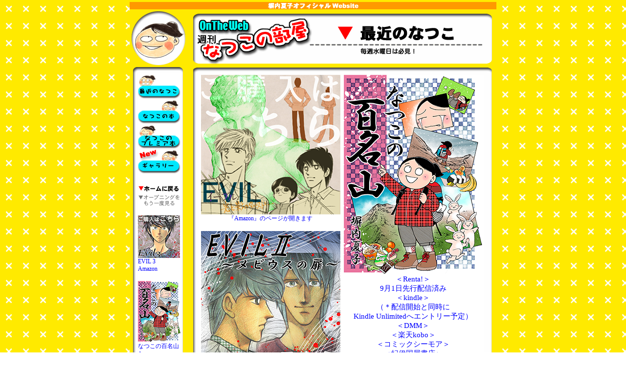

--- FILE ---
content_type: text/html
request_url: https://ponytail.co.jp/weekly/2002_06.html
body_size: 52827
content:
<html><!-- #BeginTemplate "/Templates/weekly.dwt" --><!-- DW6 -->
<head>
<!-- #BeginEditable "doctitle" --> 
<title>なつこの部屋</title>
<!-- #EndEditable --> 
<meta http-equiv="Content-Type" content="text/html; charset=Shift_JIS">
<LINK REL="stylesheet" HREF="../default.css">
<script language="JavaScript">
<!--
function MM_openBrWindow(theURL,winName,features) { //v2.0
  window.open(theURL,winName,features);
}
//-->
</script>
</head>

<body bgcolor="#FFFFFF" background="../images/back_03.gif" link="#FF0000" text="#000000" vlink="#0000FF" alink="#FF00FF" leftmargin="0" topmargin="0" marginwidth="0" marginheight="0">
<table border="0" cellspacing="2" cellpadding="2" height="100%" align="center">
  <tr align="center" valign="top"> 
    <td> 
      <table border="0" cellspacing="0" cellpadding="0" align="center">
        <tr valign="middle" align="center"> 
          <td background="../images/back_02.gif"><img src="../images/official.gif" width="191" height="15" alt="塀内夏子オフィシャルWebsite"></td>
        </tr>
        <tr align="center" valign="top"> 
          <td> 
            <table width="750" border="0" cellspacing="0" cellpadding="0">
              <tr> 
                <td align="left" valign="top"><a href="../index2.html"><img src="../images/id.gif" width="125" height="115" alt="サイトID" border="0"></a></td>
                <td align="left" valign="top"> 
                  <table width="625" border="0" cellspacing="0" cellpadding="0">
                    <tr> 
                      <td align="left" valign="top"><img src="../images/titlebar_l.gif" width="250" height="115" alt="週刊なつこの部屋"></td>
                      <td><!-- #BeginEditable "%83%5E%83C%83g%83%8B" --><img src="../images/title_weekly.gif" width="375" height="115" alt="最近のなつこ" border="0"><!-- #EndEditable --></td>
                    </tr>
                  </table>
                </td>
              </tr>
              <tr>
                <td align="left" valign="top">
                  <table width="125" border="0" cellspacing="0" cellpadding="0">
                    <tr> 
                      <td colspan="3"><img src="../images/main_menu_top.gif" width="125" height="16"></td>
                    </tr>
                    <tr>
                      <td background="../images/main_menu_left.gif"><img src="../images/space.gif" width="17" height="1" alt="スペース"></td>
                      <td bgcolor="#FFFFFF"><img src="../images/space.gif" width="88" height="1" alt="スペース"></td>
                      <td background="../images/main_menu_rigth.gif"><img src="../images/space.gif" width="20" height="1" alt="スペース"></td>
                    </tr>
                    <tr> 
                      <td background="../images/main_menu_left.gif"><img src="../images/space.gif" width="17" height="17" alt="スペース"></td>
                      <td bgcolor="#FFFFFF"><!-- #BeginLibraryItem "/Library/menu.lbi" --><!--<a href="../new.html"><img src="../images/menu_new.gif" width="87" height="51" alt="最新情報" border="0"></a><br>-->
                        <!--<a href="http://www.ponytail.co.jp/bbs/bbs.cgi" target="_blank"><img src="../images/menu_bbs.gif" width="87" height="51" alt="みんなの掲示板" border="0"></a><br>-->
                        <a href="2026_01.html"><img src="../images/menu_weekly.gif" width="87" height="51" alt="最近のなつこ" border="0"></a><br>
                        <a href="../comics/34.html"><img src="../images/menu_comics.gif" width="87" height="51" alt="なつこの本" border="0"></a><br>
                        <a href="../comics/11.html"><img src="../images/menu_pre_comics.gif" width="87" height="51" alt="なつこのぷれみあ本" border="0"></a><br>
                        <a href="../gallery/site_top/046/index.html"><img src="../images/menu_gallery.gif" width="87" height="51" alt="ギャラー" border="0"></a> 
                        <br>
                        <img src="../images/space.gif" width="87" height="20"><br>
                        <img src="../images/menu_home_opening.gif" width="87" height="48" usemap="#Map2" border="0"><map name="Map2"><area shape="rect" coords="2,1,84,17" href="../index2.html"><area shape="rect" coords="-4,22,89,47" href="../index.html"></map>
						<br>
						<br>
                        <a href="https://www.amazon.co.jp/dp/B09XQL5WLG" target="_blank"><img src="../images/evil3_img/banner_order.png" width="86" height="87" alt="ギャラー" border="0"><br>
						<span class="font-s">EVIL 3<br>
						Amazon</span></a><br>
						<br>
                        <a href="https://www.amazon.co.jp/dp/B085DC1F8S" target="_blank"><img src="../images/100_img/banner_order.png" width="87" height="125" alt="ギャラー" border="0"><br>
						<span class="font-s">なつこの百名山<br>
						Amazon</span></a><br>
						<br>
                        <a href="https://www.amazon.co.jp/s?k=EVIL%E2%85%A1&rh=n%3A2293143051&__mk_ja_JP=%E3%82%AB%E3%82%BF%E3%82%AB%E3%83%8A&ref=nb_sb_noss" target="_blank"><img src="../images/evil2_img/banner_order.png" width="87" height="87" alt="ギャラー" border="0"><br>
						<span class="font-s">EVIL II<br>
						Amazon</span></a><br>
						<br>
                        <a href="https://www.amazon.co.jp/dp/B06XS86R4K/ref=cm_sw_r_tw_dp_x_Dzi1ybSNEEZ6Q" target="_blank"><img src="../images/evil_img/banner_order.png" width="87" height="87" alt="ギャラー" border="0"><br>
						<span class="font-s">Amazon</span></a>
<!-- #EndLibraryItem --></td>
                      <td background="../images/main_menu_rigth.gif"><img src="../images/space.gif" width="20" height="20" alt="スペース"></td>
                    </tr>
                    <tr> 
                      <td colspan="3"><img src="../images/main_menu_under.gif" width="125" height="16"></td>
                    </tr>
                  </table>
                </td>
                <td align="left" valign="top">
                  <table width="625" border="0" cellspacing="0" cellpadding="0">
                    <tr> 
                      <td><img src="../images/main_frame_t_l.gif" width="17" height="19"></td>
                      <td background="../images/main_frame_t_c.gif"><img src="../images/space.gif" width="583" height="1" alt="スペース"></td>
                      <td><img src="../images/main_frame_t_r.gif" width="25" height="19"></td>
                    </tr>
                    <tr> 
                      <td background="../images/main_frame_c_l.gif"><img src="../images/space.gif" width="17" height="1" alt="スペース"></td>
                      <td bgcolor="#FFFFFF" align="left" valign="top">

                      <!--ここからAmazonリンク-->
                      <table width="583" border="0" cellspacing="0" cellpadding="0">
                        <tbody>
                          <tr>
                            <td align="center" valign="top"><a href="https://www.amazon.co.jp/dp/B06XS86R4K/ref=cm_sw_r_tw_dp_x_Dzi1ybSNEEZ6Q" target="_blank"><img src="../images/evil_img/banner_order_L.png" width="285" height="285" alt=""/><br>
						<span class="font-s">『Amazon』のページが開きます</span></a></td>
                            <td rowspan="4" align="center" valign="top"><img src="../images/100_img/01.png" width="283" height="408" alt=""/><br>
                              <a href="https://renta.papy.co.jp/renta/sc/frm/item/220290/" target="_blank">＜Renta!＞<br>
                              9月1日先行配信済み</a><br>
							<a href="https://www.amazon.co.jp/dp/B085DC1F8S" target="_blank">＜kindle＞<br>
							（＊配信開始と同時に<br>
							Kindle Unlimitedへエントリー予定）</a><br>
							<a href="https://book.dmm.com/detail/b454cmow01506/" target="_blank">＜DMM＞</a><br>
							<a href="https://books.rakuten.co.jp/rk/1e4cf199cfc73f458c399c7a8557138a/" target="_blank">＜楽天kobo＞</a><br>
							<a href="https://www.cmoa.jp/title/209750/" target="_blank">＜コミックシーモア＞</a><br>
							<a href="https://www.kinokuniya.co.jp/f/dsg-08-EK-0898261" target="_blank">＜紀伊国屋書店＞</a><br>
							<a href="https://bookwalker.jp/de9afb6317-bba4-4fa8-8708-9666f7a22f1d/" target="_blank">＜BOOK☆WALKER＞</a></td>
                          </tr>
                          <tr>
                            <td align="center">&nbsp;</td>
                            </tr>
                          <tr>
                            <td align="center" valign="top"><a href="https://www.amazon.co.jp/s?k=EVIL%E2%85%A1&rh=n%3A2293143051&__mk_ja_JP=%E3%82%AB%E3%82%BF%E3%82%AB%E3%83%8A&ref=nb_sb_noss" target="_blank"><img src="../images/evil2_img/banner_order_L.png" width="285" height="285" alt=""/><br>
                              <span class="font-s">EVIL II『Amazon』のページが開きます</span></a></td>
                            </tr>
                          <tr>
                            <td align="center">&nbsp;</td>
                            </tr>
                          <tr>
                            <td align="center" valign="top"><a href="https://www.amazon.co.jp/dp/B09XQL5WLG" target="_blank"><img src="../images/evil3_img/banner_order_L.png" alt="" width="285" height="285" border="0"/><br>
                              <span class="font-s">EVIL ３『Amazon』のページが開きます</span></a></td>
                            <td align="center" valign="top"><span class="font-title">=======　EVIL3　=======</span><br>
                              <a href="https://renta.papy.co.jp/renta/sc/frm/item/300080/" target="_blank">＜Renta!＞<br>
2022年8月1日先行配信済み</a><br><br>
<a href="https://www.amazon.co.jp/dp/B09XQL5WLG" target="_blank">＜kindle＞<br>
（＊配信開始と同時に<br>
Kindle Unlimitedへエントリー予定）</a><br>
<a href="https://book.dmm.com/detail/b454cmow02423/?i3_ref=search&i3_ord=1" target="_blank">＜DMM＞</a><br>
<a href="https://books.rakuten.co.jp/rk/f7b36620f20f3051bb8320e89325b120/?l-id=search-c-item-text-01" target="_blank">＜楽天kobo＞</a><br>
<a href="https://www.kinokuniya.co.jp/f/dsg-08-EK-1261855" target="_blank">＜紀伊国屋書店＞</a><br>
<a href="https://bookwalker.jp/de24a4d02b-84aa-42ec-9548-b7c4127a425f/" target="_blank">＜BOOK☆WALKER＞</a><br>
<a href="https://honto.jp/ebook/pd_31926585.html" target="_blank">＜honto＞</a></td>
                            </tr>
                        </tbody>
                      </table>
                      <br>
					<br>
                      <!--ここまでAmazonリンク-->


                       <!-- #BeginEditable "%93%E0%97e" --> 
                        <table border="0" cellspacing="2" cellpadding="2" width="583">
                          <tr> 
                            <td bgcolor="#CCFF66" class="font-title">2002年6月26日</td>
                          </tr>
                          <tr> 
                            <td bgcolor="#FFFFCC" align="left" valign="top" class="font-comment"> 
                              <p>　日本のワールド杯が終わって一週間、やっと落ち着いてきました。<br>
                                いや～寂しいもんだねえ。こんなに寂しいとは・・・。<img src="../images/icon_04.gif" width="32" height="22" align="texttop" alt="アイコン"><br>
                                試合の日、雨降ってて翌日カラっと晴れたでしょ。<br>
                                あの青空がよけい身にしみたなあ、「終わったんだよ」、って<br>
                                お天道様に言われているような気がしたもんだ。<br>
                                フランス大会では喪失感なんてなかったから、きっとよかったんだね。<br>
                                日本代表は前へ進んでいるということなんだから・・・。<br>
                                <br>
                                　正直日本が負けたあと韓国が勝ったので素直には反応できなかったなあ。<br>
                                やっぱり悔しかったし、妬ましかった。<br>
                                ただ、審判問題はサッカーにつきもの、といえばそうだし、日本側に有利な笛だってあったはず。<br>
                                たとえばロシア戦での稲本のシュートはオフサイドととられそうな微妙なところだった。<br>
                                それにはあまり言及せずに韓国のことばかりいうのはフェアじゃないと思う。<br>
                                （チュニジア戦も割と日本よりの笛だったと思う。）<br>
                                <br>
                                　それでもヨーロッパの諸国が他国のユニフォームは決して着ない、っていう気持ちが少しわかったなあ。<br>
                                私たぶん韓国のユニフォーム着ないと思うもの。<br>
                                おとなりの気持ち・・・複雑ですね～。<br>
                                ついでに自分の心がいかにせまいか・・思いしらされました。<br>
                                知りたくなかった～。この偽善者～。<br>
                                <br>
                                　日本戦を通じて誇らしいと思ったのは「中田英寿」の存在。<img src="../images/icon_02.gif" width="32" height="22" align="texttop" alt="アイコン"><br>
                                彼はほんとうにすばらしいキャプテンだった。監督だった。<br>
                                スタジアムの遠くからで顔が見えなくてもヒデがボールを持てばすぐ彼だとわかった。<br>
                                こんな司令塔は他にそう何人もいないと思う。<br>
                                世界でも５人の指に入るんじゃないか。<br>
                                おそらくサッカーのうさんくさい面もうんざりする程見ているはず。<br>
                                それでも言葉にはせず、サッカーで語った彼はほんとうにかっこいいと思うのだ。<img src="../images/icon_01.gif" width="31" height="22" align="texttop" alt="アイコン"><br>
                                真のヒーローだと思う。 <br>
                                日本人としてほんとうにうれしい。<br>
                                NAKATAがあと２～３人いたらなあ！<br>
                                （マラドーナもほめてたよ。自伝の中で）<br>
                                <br>
                                　ワールド杯が始まってから書き込みが格段に増えて楽しませてもらいました。<br>
                                （私もしょっちゅう書いてた。）<br>
                                日本が負けて落ち込んでいた気分を癒していました。<br>
                                私は担当さんに自慢しましたよ、私の掲示板は良質でレベル高いんだよ、って。<br>
                                ほんとうにありがとう。 <img src="../images/icon_02.gif" width="32" height="22" align="texttop" alt="アイコン"><br>
                                <br>
                                P.S<br>
                                　おもしろかったハンドルネームベスト３。<br>
                                　にくきゅうさん　かわいいって事務所でもうけた。<br>
                                　猫の毛はにくきゅうの間からはみでる。<br>
                                <br>
                                　安倍川餅さん<br>
                                　漢字をやたら変換しないでもいいのでは・・・。<br>
                                <br>
                                　道頓堀ぐり子さん<br>
                                　あの青いユニフォーム来たグリコが遠い思い出に。 </p>
                              <p align="right">なつこ</p>
                            </td>
                          </tr>
                          <tr align="center"> 
                            <td valign="top" class="font-comment">～・～・～・～・～・～・～・～・～・～・～</td>
                          </tr>
                          <tr> 
                            <td bgcolor="#CCFF66" class="font-title">2002年6月19日</td>
                          </tr>
                          <tr> 
                            <td bgcolor="#FFFFCC" align="left" valign="top" class="font-comment"> 
                              <p>　終わりましたねー。<img src="../images/icon_04.gif" width="32" height="22" align="texttop" alt="アイコン"><br>
                                ・・・寂しいねえ、日本のワールド杯が終わっちゃった。<br>
                                もう明日から日本代表のこと考えることがなくなっちゃった。<br>
                                これから仕事に集中できるからいいか。<br>
                                でも当分呆けちゃうなあ。<br>
                                寂しいね。<br>
                                <br>
                                　でもまあ妥当なところかな、今日の試合は。<br>
                                １―０だし。<br>
                                ずるずるともう１点とられたらやだなと思ってたけどそうならなかったし。<br>
                                たしかにトルコは強かったなあ。<br>
                                サッカーの技術なら日本だっていい線いってたと思うけどなんか、トルコは１対１に強い、って感じだった。<br>
                                喧嘩に強いというか。日本はちょっときれいすぎだったかな？<br>
                                中盤のプレスが最後までとまることはなかったし。<br>
                                見てて安心していられる時間はほとんどなかった。<br>
                                トルコの方がやっぱり１ー０というスコアの分だけ強かった。<br>
                                <br>
                                　やはりワ－ルド杯、簡単には勝たせてくれないね。<img src="../images/icon_04.gif" width="32" height="22" align="texttop" alt="アイコン"><br>
                                でも決勝トーナメント行けたし、世界の強豪と互角に戦えるということもわかったし、よかったかな。<br>
                                悔しいけど。<br>
                                <br>
                                　ドーハから１０年、日本代表は４年かけて一歩、もう４年かけてもう一歩と進んでここへきて階段をたたたって駆けのぼっちゃった感じだなあ。<br>
                                そのきっかけはやっぱり私はベルギ－戦の鈴木のゴールだと思ってる。<img src="../images/icon_02.gif" width="32" height="22" align="texttop" alt="アイコン"><br>
                                あのゴールが日本代表の面々の強烈な電気ショックを与えた。<br>
                                （みんな頭茶色になっちゃうし）<br>
                                あの１点でみんな「ようしオレも」って絶対なったと思う。<br>
                                １点が１点以上の意味をもつ、「大いなる１点」というものをワールド杯で初めて見た。<br>
                                日本は確かに前へ進んでいる。 <br>
                                <br>
                                　残念だけど、この先はこれからのお楽しみということで。<br>
                                また４年かけてまた一歩ずつ。<br>
                                次はドイツなんで予選も楽しめますしねー。 <br>
                                <br>
                                P.S<br>
                                　泣くな、日本代表！<br>
                                　ジダンなんかとっくに終わっちゃったんだから<br>
                                　．．．って話じゃないか。 <br>
                                <br>
                                　次の楽しみはイングランド対ブラジルかな。<br>
                                　私は優勝予想がブラジルなのでブラジル応援♪<img src="../images/icon_01.gif" width="31" height="22" align="texttop" alt="アイコン"></p>
                              <p align="right">なつこ</p>
                            </td>
                          </tr>
                          <tr align="center"> 
                            <td valign="top" class="font-comment">～・～・～・～・～・～・～・～・～・～・～</td>
                          </tr>
                          <tr> 
                            <td bgcolor="#CCFF66" class="font-title">2002年6月12日</td>
                          </tr>
                          <tr> 
                            <td bgcolor="#FFFFCC" align="left" valign="top" class="font-comment"> 
                              <p><span class="font-comment-ll">　ロシア戦観戦記</span><br>
                                <br>
                                　行ってきました、横浜競技場。<br>
                                見てきました、日本の初勝利ー！<img src="../images/icon_02.gif" width="32" height="22" align="texttop" alt="アイコン"><br>
                                経過はもう何十回とテレビでやっていたので省略。<br>
                                でも今までの代表と大きく変わったな、と感じたのは前へ、前へ、という意識。<br>
                                以前ならついパスをまわしてしまうような場面でも、今の彼らはどんどんドリブルできりこんでいく。 
                                <br>
                                そしてそれが効果的だったこと。<br>
                                さらにゴールがちゃんと枠内にいくこと！<img src="../images/icon_02.gif" width="32" height="22" align="texttop" alt="アイコン"><br>
                                （いかなかったんだよ、今までは．．．）<br>
                                さらに１ー０で勝ちきったこと。<br>
                                いやあ、進化してますね。感動です。<br>
                                <br>
                                　やっぱり勝利はいいですね！<br>
                                こんなにいいものだったなんて。<img src="../images/icon_01.gif" width="31" height="22" alt="アイコン" align="texttop"><br>
                                <br>
                                　思えば９０年イタリア大会では応援する自国はなく、９４年アメリカ大会は会場で改めてドーハの悲劇の悔しさを実感した。<br>
                                そして９８年フランス大会は３連敗。<br>
                                ナントでの帰り道の暑かったこと。<br>
                                トウールーズ、リヨンからの帰り道の重かったこと。<br>
                                モンペリエで楽しそうに大騒ぎするドイツサポーターがうらやましくてたまらなかった．．．．。<img src="../images/icon_04.gif" width="32" height="22" align="texttop" alt="アイコン"><br>
                                <br>
                                　でも６／９はちがったんだ。<br>
                                だって日本が勝ったんだもんねー！！<br>
                                自国の代表が勝つ、ってこんなに誇らしいこととは。<br>
                                「凱旋の歌」をくちづさみながら歩いた地下鉄の駅までの道のりの軽かったこと．．．。<br>
                                ワールド杯の勝利が初めてなら幸せな帰路も初めて味わうのでありました。<br>
                                よかったなあ、よかったなあ。 <br>
                                <br>
                                P.S<br>
                                　横浜競技場は２階席だけど試合は見やすかったです。<br>
                                ロシア側ゴ－ル裏、といってもほとんど日本人サポーターが占めてたんですけどね。<br>
                                陸上トラック付きのスタジアムがほとんどなので今回はテレビでいいかなあ、と思ってたんだけどやっぱり現場はいいなあ。<br>
                                また行きたくなっちゃった。あ、でもチケットないや。 </p>
                              <p align="right">なつこ</p>
                            </td>
                          </tr>
                          <tr align="center"> 
                            <td valign="top" class="font-comment">～・～・～・～・～・～・～・～・～・～・～</td>
                          </tr>
                          <tr> 
                            <td bgcolor="#CCFF66" class="font-title">2002年6月5日</td>
                          </tr>
                          <tr> 
                            <td bgcolor="#FFFFCC" align="left" valign="top" class="font-comment"> 
                              <p>　ああー、ドキドキしてうまくかけないー。<img src="../images/icon_03.gif" width="31" height="22" align="texttop" alt="アイコン"><br>
                                勝つことのなんて難しいことよ。<br>
                                私はけっこう満足しています。<br>
                                ２ー２の引き分けは今後かなり意味をもつことでしょう。<br>
                                途中勝っていたからちょっと残念だけどね。<br>
                                でもヨーロッパの強豪と堂々とわたりあえたことはなんかすごくうれしいな。<img src="../images/icon_02.gif" width="32" height="22" align="texttop" alt="アイコン"><br>
                                今までアジアはおまけみたいな存在だったから。<br>
                                それに、鈴木と稲本のゴールの美しいこと！<br>
                                ふたりとも力強いこと！<br>
                                あんなゴールをW杯で見られるなんて。<br>
                                前大会では考えられなかったですね。<br>
                                いやあ、日本も強くなったもんだ。<br>
                                勝ち点１！取りました。<br>
                                若い二人のゴールでベテランの存在が希薄になるかな、と思ったのだけどもう一波乱あるかもしれない。<br>
                                その時日本を救うのは。。。<img src="../images/icon_01.gif" width="31" height="22" align="texttop" alt="アイコン"><br>
                                <br>
                                　とにかくスタートをきりました。<br>
                                第一ラウンドはかなり価値ある戦いだったと思います。<br>
                                よく戦ったなあ。選手に拍手。（パチパチパチー）<img src="../images/icon_02.gif" width="32" height="22" align="texttop" alt="アイコン"><br>
                                興奮しているので短くてごめんなさい。<br>
                                しょっちゅうカキコミしているので（私ばっかり）みなさんもどうぞ。 <br>
                                <br>
                                P.S<br>
                                　それにしても解説の岡田さんー、もうちょっと喋ってよ。アナウンサーがふっているのにひとことで話ぶちきっちゃって、。</p>
                              <p align="right">なつこ</p>
                            </td>
                          </tr>
                          <tr align="center"> 
                            <td valign="top" class="font-comment">～・～・～・～・～・～・～・～・～・～・～</td>
                          </tr>
                          <tr align="center"> 
                            <td valign="top" class="font-comment">　</td>
                          </tr>
                        </table>
                        <!-- #EndEditable -->
                        <table width="583" border="0" cellspacing="0" cellpadding="0">
                          <tr>
                            <td><img src="../images/bucknumber_26.gif" width="213" height="14" alt="Back No 2026"></td>
                          </tr>
                          <tr>
                            <td class="font-ss">　<a href="2026_01.html">1月</a>
                            </td>
                          </tr>
                          <tr>
                            <td><img src="../images/bucknumber_25.gif" width="213" height="14" alt="Back No 2025"></td>
                          </tr>
                          <tr>
                            <td class="font-ss">　<a href="2025_12.html">12月</a>
                              / <a href="2025_11.html">11月</a>
                              / <a href="2025_10.html">10月</a>
                              / <a href="2025_09.html">9月</a>
                              / <a href="2025_08.html">8月</a>
                              / <a href="2025_07.html">7月</a>
                              / <a href="2025_06.html">6月</a>
                              / <a href="2025_05.html">5月</a>
                              / <a href="2025_04.html">4月</a>
                              / <a href="2025_03.html">3月</a>
                              / <a href="2025_02.html">2月</a>
                              / <a href="2025_01.html">1月</a>
                            </td>
                          </tr>
                          <tr>
                            <td><img src="../images/bucknumber_24.gif" width="213" height="14" alt="Back No 2024"></td>
                          </tr>
                          <tr>
                            <td class="font-ss">　<a href="2024_12.html">12月</a>
                              / <a href="2024_11.html">11月</a>
                              / <a href="2024_10.html">10月</a>
                              / <a href="2024_09.html">9月</a>
                              / <a href="2024_08.html">8月</a>
                              / <a href="2024_07.html">7月</a>
                              / <a href="2024_06.html">6月</a>
                              / <a href="2024_05.html">5月</a>
                              / <a href="2024_04.html">4月</a>
                              / <a href="2024_03.html">3月</a>
                              / <a href="2024_02.html">2月</a>
                              / <a href="2024_01.html">1月</a>
                            </td>
                          </tr>
                          <tr>
                            <td><img src="../images/bucknumber_23.gif" width="213" height="14" alt="Back No 2023"></td>
                          </tr>
                          <tr>
                            <td class="font-ss">　<a href="2023_12.html">12月</a>
                              / <a href="2023_11.html">11月</a>
                              / <a href="2023_10.html">10月</a>
                              / <a href="2023_09.html">9月</a>
                              / <a href="2023_08.html">8月</a>
                              / <a href="2023_07.html">7月</a>
                              / <a href="2023_06.html">6月</a>
                              / <a href="2023_05.html">5月</a>
                              / <a href="2023_04.html">4月</a>
                              / <a href="2023_03.html">3月</a>
                              / <a href="2023_02.html">2月</a>
                              / <a href="2023_01.html">1月</a>
                            </td>
                          </tr>
                          <tr>
                            <td><img src="../images/bucknumber_22.gif" width="213" height="14" alt="Back No 2022"></td>
                          </tr>
                          <tr>
                            <td class="font-ss">　<a href="2022_12.html">12月</a>
                              / <a href="2022_11.html">11月</a>
                              / <a href="2022_10.html">10月</a>
                              / <a href="2022_09.html">9月</a>
                              / <a href="2022_08.html">8月</a>
                              / <a href="2022_07.html">7月</a>
                              / <a href="2022_06.html">6月</a>
                              / <a href="2022_05.html">5月</a>
                              / <a href="2022_04.html">4月</a>
                              / <a href="2022_03.html">3月</a>
                              / <a href="2022_02.html">2月</a>
                              / <a href="2022_01.html">1月</a>
                            </td>
                          </tr>
                          <tr>
                            <td><img src="../images/bucknumber_21.gif" width="213" height="14" alt="Back No 2021"></td>
                          </tr>
                          <tr>
                            <td class="font-ss">　<a href="2021_12.html">12月</a>
                              / <a href="2021_11.html">11月</a>
                              / <a href="2021_10.html">10月</a>
                              / <a href="2021_09.html">9月</a>
                              / <a href="2021_08.html">8月</a>
                              / <a href="2021_07.html">7月</a>
                              / <a href="2021_06.html">6月</a>
                              / <a href="2021_05.html">5月</a>
                              / <a href="2021_04.html">4月</a>
                              / <a href="2021_03.html">3月</a>
                              / <a href="2021_02.html">2月</a>
                              / <a href="2021_01.html">1月</a>
                            </td>
                          </tr>
                          <tr>
                            <td><img src="../images/bucknumber_20.gif" width="213" height="14" alt="Back No 2020"></td>
                          </tr>
                          <tr>
                            <td class="font-ss">　<a href="2020_12.html">12月</a>
                              / <a href="2020_11.html">11月</a>
                              / <a href="2020_10.html">10月</a>
                              / <a href="2020_09.html">9月</a>
                              / <a href="2020_08.html">8月</a>
                              / <a href="2020_07.html">7月</a>
                              / <a href="2020_06.html">6月</a>
                              / <a href="2020_05.html">5月</a>
                              / <a href="2020_04.html">4月</a>
                              / <a href="2020_03.html">3月</a>
                              / <a href="2020_02.html">2月</a>
                              / <a href="2020_01.html">1月</a>
                            </td>
                          </tr>
                          <tr>
                            <td><img src="../images/bucknumber_19.gif" width="213" height="14" alt="Back No 2019"></td>
                          </tr>
                          <tr>
                            <td class="font-ss">　<a href="2019_12.html">12月</a>
                              / <a href="2019_11.html">11月</a>
                              / <a href="2019_10.html">10月</a>
                              / <a href="2019_09.html">9月</a>
                              / <a href="2019_08.html">8月</a>
                              / <a href="2019_07.html">7月</a>
                              / <a href="2019_06.html">6月</a>
                              / <a href="2019_05.html">5月</a>
                              / <a href="2019_04.html">4月</a>
                              / <a href="2019_03.html">3月</a>
                              / <a href="2019_02.html">2月</a>
                              / <a href="2019_01.html">1月</a>
                            </td>
                          </tr>
                          <tr>
                            <td><img src="../images/bucknumber_18.gif" width="213" height="14" alt="Back No 2018"></td>
                          </tr>
                          <tr>
                            <td class="font-ss">　<a href="2018_12.html">12月</a>
                              / <a href="2018_11.html">11月</a>
                              / <a href="2018_10.html">10月</a>
                              / <a href="2018_09.html">9月</a>
                              / <a href="2018_08.html">8月</a>
                              / <a href="2018_07.html">7月</a>
                              / <a href="2018_06.html">6月</a>
                              / <a href="2018_05.html">5月</a>
                              / <a href="2018_04.html">4月</a>
                              / <a href="2018_03.html">3月</a>
                              / <a href="2018_02.html">2月</a>
                              / <a href="2018_01.html">1月</a></td>
                          </tr>
                          <tr>
                            <td><img src="../images/bucknumber_17.gif" width="213" height="14" alt="Back No 2017"></td>
                          </tr>
                          <tr>
                            <td class="font-ss">　<a href="2017_12.html">12月</a>
                              / <a href="2017_11.html">11月</a>
                              / <a href="2017_10.html">10月</a>
                              / <a href="2017_09.html">9月</a>
                              / <a href="2017_08.html">8月</a>
                              / <a href="2017_07.html">7月</a>
                              / <a href="2017_06.html">6月</a>
                              / <a href="2017_05.html">5月</a>
                              / <a href="2017_04.html">4月</a>
                              / <a href="2017_03.html">3月</a>
                              / <a href="2017_02.html">2月</a>
                              / <a href="2017_01.html">1月</a></td>
                          </tr>
                          <tr>
                            <td><img src="../images/bucknumber_16.gif" width="213" height="14" alt="Back No 2016"></td>
                          </tr>
                          <tr>
                            <td class="font-ss">　<a href="2016_12.html">12月</a>
                              / <a href="2016_11.html">11月</a>
                              / <a href="2016_10.html">10月</a>
                              / <a href="2016_09.html">9月</a>
                              / <a href="2016_08.html">8月</a>
                              / <a href="2016_07.html">7月</a>
                              / <a href="2016_06.html">6月</a>
                              / <a href="2016_05.html">5月</a>
                              / <a href="2016_04.html">4月</a>
                              / <a href="2016_03.html">3月</a>
                              / <a href="2016_02.html">2月</a>
                              / <a href="2016_01.html">1月</a></td>
                          </tr>

                          <tr>
                            <td><img src="../images/bucknumber_15.gif" width="213" height="14" alt="Back No 2015"></td>
                          </tr>
                          <tr>
                            <td class="font-ss">　<a href="2015_12.html">12月</a>
                              / <a href="2015_11.html">11月</a>
                              / <a href="2015_10.html">10月</a>
                              / <a href="2015_09.html">9月</a>
                              / <a href="2015_08.html">8月</a>
                              / <a href="2015_07.html">7月</a>
                              / <a href="2015_06.html">6月</a>
                              / <a href="2015_05.html">5月</a>
                              / <a href="2015_04.html">4月</a>
                              / <a href="2015_03.html">3月</a>
                              / <a href="2015_02.html">2月</a>
                              / <a href="2015_01.html">1月</a></td>
                          </tr>

                          <tr>
                            <td><img src="../images/bucknumber_14.gif" width="213" height="14" alt="Back No 2014"></td>
                          </tr>
                          <tr>
                            <td class="font-ss">　<a href="2014_12.html">12月</a>
                              / <a href="2014_11.html">11月</a>
                              / <a href="2014_10.html">10月</a>
                              / <a href="2014_09.html">9月</a>
                              / <a href="2014_08.html">8月</a>
                              / <a href="2014_07.html">7月</a>
                              / <a href="2014_06.html">6月</a>
                              / <a href="2014_05.html">5月</a>
                              / <a href="2014_04.html">4月</a>
                              / <a href="2014_03.html">3月</a>
                              / <a href="2014_02.html">2月</a>
                              / <a href="2014_01.html">1月</a></td>
                          </tr>
                          <tr>
                            <td><img src="../images/bucknumber_13.gif" width="220" height="20" alt="Back No 2013"></td>
                          </tr>
                          <tr>
                            <td class="font-ss">　<a href="2013_12.html">12月</a>
                              / <a href="2013_11.html">11月</a>
                              / <a href="2013_10.html">10月</a>
                              / <a href="2013_09.html">9月</a>
                              / <a href="2013_08.html">8月</a>
                              / <a href="2013_07.html">7月</a>
                              / <a href="2013_06.html">6月</a>
                              / <a href="2013_05.html">5月</a>
                              / <a href="2013_04.html">4月</a>
                              / <a href="2013_03.html">3月</a>
                              / <a href="2013_02.html">2月</a>
                              / <a href="2013_01.html">1月</a></td>                          
                          </tr>
                          <tr>
                            <td><img src="../images/bucknumber_12.gif" width="220" height="20" alt="Back No 2012"></td>
                          </tr>
                          <tr>
                            <td class="font-ss">　<a href="2012_12.html">12月</a>
                              / <a href="2012_11.html">11月</a>
                              / <a href="2012_10.html">10月</a>
                              / <a href="2012_09.html">9月</a>
                              / <a href="2012_08.html">8月</a>
                              / <a href="2012_07.html">7月</a>
                              / <a href="2012_06.html">6月</a>
                              / <a href="2012_05.html">5月</a>
                              / <a href="2012_04.html">4月</a>
                              / <a href="2012_03.html">3月</a>
                              / <a href="2012_02.html">2月</a>
                              / <a href="2012_01.html">1月</a></td>
                          </tr>
                          <tr>
                            <td><img src="../images/bucknumber_11.gif" width="220" height="20" alt="Back No 2011"></td>
                          </tr>
                          <tr>
                            <td class="font-ss">　<a href="2011_12.html">12月</a>
                              / <a href="2011_11.html">11月</a>
                              / <a href="2011_10.html">10月</a>
                              / <a href="2011_09.html">9月</a>
                              / <a href="2011_08.html">8月</a>
                              / <a href="2011_07.html">7月</a>
                              / <a href="2011_06.html">6月</a>
                              / <a href="2011_05.html">5月</a>
                              / <a href="2011_04.html">4月</a>
                              / <a href="2011_03.html">3月</a>
                              / <a href="2011_02.html">2月</a>
                              / <a href="2011_01.html">1月</a>
							</td>
                          </tr>
                          <tr>
                            <td><img src="../images/bucknumber_10.gif" width="220" height="20" alt="Back No 2010"></td>
                          </tr>
                          <tr>
                            <td class="font-ss">　<a href="2010_12.html">12月</a>
                              / <a href="2010_11.html">11月</a>
                              / <a href="2010_10.html">10月</a>
                              / <a href="2010_09.html">9月</a>
                              / <a href="2010_08.html">8月</a>
                              / <a href="2010_07.html">7月</a>
                              / <a href="2010_06.html">6月</a>
                              / <a href="2010_05.html">5月</a>
                              / <a href="2010_04.html">4月</a>
                              / <a href="2010_03.html">3月</a>
                              / <a href="2010_02.html">2月</a>
                              / <a href="2010_01.html">1月</a></td>
                          </tr>
                          <tr>
                            <td><img src="../images/bucknumber_09.gif" width="220" height="20" alt="Back No 2009"></td>
                          </tr>
                          <tr>
                            <td class="font-ss">　<a href="2009_12.html">12月</a>
                              / <a href="2009_11.html">11月</a>
                              / <a href="2009_10.html">10月</a>
                              / <a href="2009_09.html">9月</a>
                              / <a href="2009_08.html">8月</a>
                              / <a href="2009_07.html">7月</a>
                              / <a href="2009_06.html">6月</a>
                              / <a href="2009_05.html">5月</a>
                              / <a href="2009_04.html">4月</a>
                              / <a href="2009_03.html">3月</a>
                              / <a href="2009_02.html">2月</a>
                              / <a href="2009_01.html">1月</a></td>
                          </tr>
                          <tr>
                            <td><img src="../images/bucknumber_08.gif" width="220" height="20" alt="Back No 2008"></td>
                          </tr>
                          <tr>
                            <td class="font-ss">　<a href="2008_12.html">12月</a>
                              / <a href="2008_11.html">11月</a>
                              / <a href="2008_10.html">10月</a>
                              / <a href="2008_09.html">9月</a>
                              / <a href="2008_08.html">8月</a>
                              / <a href="2008_07.html">7月</a>
                              / <a href="2008_06.html">6月</a>
                              / <a href="2008_05.html">5月</a>
                              / <a href="2008_04.html">4月</a>
                              / <a href="2008_03.html">3月</a>
                              / <a href="2008_02.html">2月</a>
                              / <a href="2008_01.html">1月</a></td>
                          </tr>
                          <tr>
                            <td><img src="../images/bucknumber_07.gif" width="220" height="20" alt="Back No 2007"></td>
                          </tr>
                          <tr>
                            <td class="font-ss">　<a href="2007_12.html">12月</a>
                              / <a href="2007_11.html">11月</a>
                              / <a href="2007_10.html">10月</a>
                              / <a href="2007_09.html">9月</a>
                              / <a href="2007_08.html">8月</a>
                              / <a href="2007_07.html">7月</a>
                              / <a href="2007_06.html">6月</a>
                              / <a href="2007_05.html">5月</a>
                              / <a href="2007_04.html">4月</a>
                              / <a href="2007_03.html">3月</a>
                              / <a href="2007_02.html">2月</a>
                              / <a href="2007_01.html">1月</a></td>
                          </tr>
                          <tr>
                            <td><img src="../images/bucknumber_06.gif" width="220" height="20" alt="Back No 2006"></td>
                          </tr>
                          <tr>
                            <td class="font-ss">　<a href="2006_12.html">12月</a>
                              / <a href="2006_11.html">11月</a>
                              / <a href="2006_10.html">10月</a>
                              / <a href="2006_09.html">9月</a>
                              / <a href="2006_08.html">8月</a>
                              / <a href="2006_07.html">7月</a>
                              / <a href="2006_06.html">6月</a>
                              / <a href="2006_05.html">5月</a>
                              / <a href="2006_04.html">4月</a>
                              / <a href="2006_03.html">3月</a>
                              / <a href="2006_02.html">2月</a>
                              / <a href="2006_01.html">1月</a>
							</td>
                          </tr>
                          <tr>
                            <td><img src="../images/bucknumber_05.gif" width="220" height="20" alt="Back No 2005"></td>
                          </tr>
                          <tr>
                            <td class="font-ss">　<a href="2005_12.html">12月</a>
                              / <a href="2005_11.html">11月</a>
                              / <a href="2005_10.html">10月</a>
                              / <a href="2005_09.html">9月</a>
                              / <a href="2005_08.html">8月</a>
                              / <a href="2005_07.html">7月</a>
                              / <a href="2005_06.html">6月</a>
                              / <a href="2005_05.html">5月</a>
                              / <a href="2005_04.html">4月</a>
                              / <a href="2005_03.html">3月</a>
                              / <a href="2005_02.html">2月</a>
                              / <a href="2005_01.html">1月</a>
							</td>
                          </tr>
                          <tr>
                            <td><img src="../images/bucknumber_04.gif" width="220" height="20" alt="Back No 2004"></td>
                          </tr>
                          <tr>
                            <td class="font-ss">　<a href="2004_12.html">12月</a>
                              / <a href="2004_11.html">11月</a>
                              / <a href="2004_10.html">10月</a>
                              / <a href="2004_09.html">9月</a>
                              / <a href="2004_08.html">8月</a>
                              / <a href="2004_07.html">7月</a> 
                              / <a href="2004_06.html">6月</a> 
                              / <a href="2004_05.html">5月</a> 
                              / <a href="2004_04.html">4月</a> 
                              / <a href="2004_03.html">3月</a> 
                              / <a href="2004_02.html">2月</a> 
                              / <a href="2004_01.html">1月</a>
						    </td>
                          </tr>
                          <tr> 
                            <td><img src="../images/bucknumber_03.gif" width="220" height="20" alt="Back No 2003"></td>
                          </tr>
                          <tr> 
                            <td class="font-ss">　 <a href="2003_12.html">12月</a>
                              / <a href="2003_11.html">11月</a>
                              / <a href="2003_10.html">10月</a>
                              / <a href="2003_09.html">9月</a>
                              / <a href="2003_08.html">8月</a>
                              / <a href="2003_07.html">7月</a> 
                              / <a href="2003_06.html">6月</a> 
                              / <a href="2003_05.html">5月</a> 
                              / <a href="2003_04.html">4月</a> 
                              / <a href="2003_03.html">3月</a> 
                              / <a href="2003_02.html">2月</a> 
                              / <a href="2003_01.html">1月</a>
</td>
                          </tr>
                          <tr> 
                            <td><img src="../images/bucknumber_02.gif" width="220" height="20" alt="Back No 2002"></td>
                          </tr>
                          <tr> 
                            <td class="font-ss">　 <a href="2002_12.html">12月</a> 
                              / <a href="2002_11.html">11月</a> / <a href="2002_10.html">10月</a> 
                              / <a href="2002_09.html">9月</a> / <a href="2002_08.html">8月</a> 
                              / <a href="2002_07.html">7月</a> / <a href="2002_06.html">6月</a> 
                              / <a href="2002_05.html">5月</a> / <a href="2002_04.html">4月</a> 
                              / <a href="2002_03.html">3月</a> / <a href="2002_02.html">2月</a> 
                              / <a href="2002_01.html">1月</a></td>
                          </tr>
                          <tr> 
                            <td><img src="../images/bucknumber_01.gif" width="220" height="20" alt="Back No 2001"></td>
                          </tr>
                          <tr> 
                            <td class="font-ss">　<a href="2001_12.html">12月</a> 
                              / <a href="2001_11.html">11月</a></td>
                          </tr>
                        </table>
                      </td>
                      <td background="../images/main_frame_c_r.gif"><img src="../images/space.gif" width="25" height="1" alt="スペース"></td>
                    </tr>
                    <tr> 
                      <td><img src="../images/main_frame_u_l.gif" width="17" height="15"></td>
                      <td background="../images/main_frame_u_c.gif"><img src="../images/space.gif" width="583" height="1" alt="スペース"></td>
                      <td><img src="../images/main_frame_u_r.gif" width="25" height="15"></td>
                    </tr>
                  </table>
                </td>
              </tr>
            </table>
          </td>
        </tr>
        <tr valign="middle" align="center"> 
          <td background="../images/back_02.gif"><img src="../images/page_copy.gif" width="719" height="15" alt="(C)ポニーテール企画" usemap="#Map3" border="0"><map name="Map3"><area shape="rect" coords="552,3,715,14" href="../notice.html"></map></td>
        </tr>
      </table>
    </td>
  </tr>
</table>
</body>
<!-- #EndTemplate --></html>
